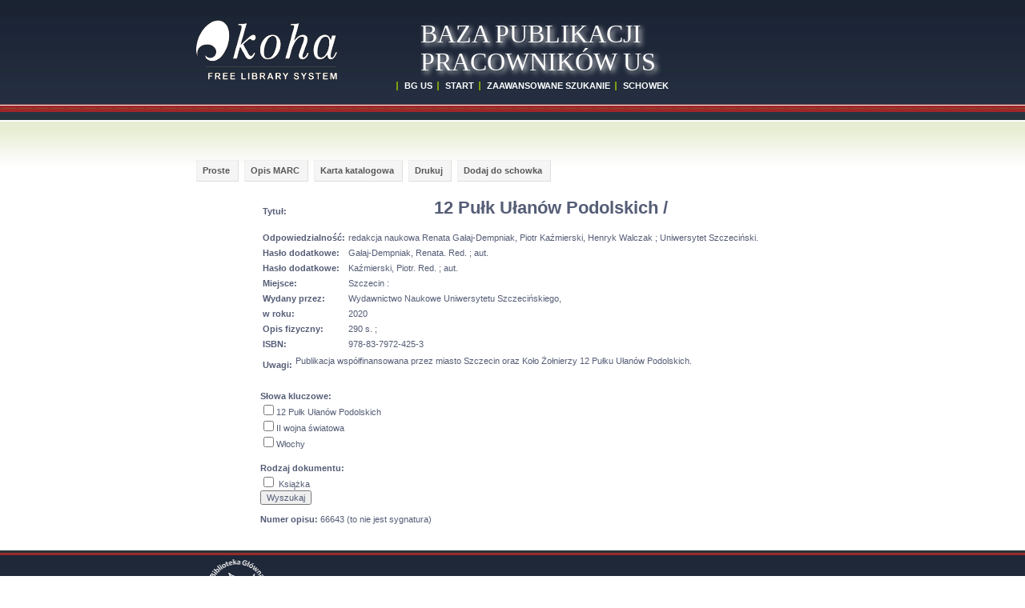

--- FILE ---
content_type: text/html; charset=utf-8
request_url: http://publi.bg.szczecin.pl/cgi-bin/koha/opac-detail.pl?bib=66643
body_size: 5126
content:
<!DOCTYPE html>
<html>
<head>
	<meta http-equiv="content-type" content="text/html; charset=utf-8" />
	<title>12 Pułk Ułanów Podolskich : księga rozkazów dziennych – kampania włoska grudzień 1943 – czerwiec 1944 / - Katalog publikacji pracowników Uniwersytetu Szczecińskiego - BAZA PUBLIKACJI PRACOWNIKÓW US - UNIWERSYTET SZCZECIŃSKI</title>
	<meta name="description" content="12 Pułk Ułanów Podolskich : księga rozkazów dziennych – kampania włoska grudzień 1943 – czerwiec 1944 / - BAZA PUBLIKACJI PRACOWNIKÓW US" />
	<meta name="keywords" content="Koha, biblioteka, glowna, katalog, szczecin, uniwersytet, szczecinski, teologia" />
	<meta name="language" content="pl" />
	<meta name="Robots" content="ALL, INDEX" />
	<meta name="Author" content="Biblioteka Glowna - Wojciech Zatorski" />
	<link rev="MADE" href="mailto:webdesign@zatorski.net" />
	<link href="/opac-tmpl/css/pl/icons/leokadia.ico" rel="SHORTCUT ICON" />
	<script type="text/javascript" src="/opac-tmpl/css/pl/js/jquery-1.4.2.min.js"></script>
	<script type="text/javascript" src="/opac-tmpl/css/pl/js/jquery-ui.min.js"></script>
	<script type="text/javascript" src="/opac-tmpl/css/pl/js/jquery.blockUI.js"></script>
	<script type="text/javascript" src="/opac-tmpl/css/pl/js/jquery.autocomplete.js"></script>
	<script type="text/javascript" src="/opac-tmpl/css/pl/js/jquery.alphanumeric.pack.js"></script>
	<script type="text/javascript" src="/opac-tmpl/css/pl/js/jquery.tipTip.js"></script>
	<script type="text/javascript" src="/opac-tmpl/css/pl/includes/main.js"></script>
	<script type="text/javascript" src="/opac-tmpl/css/pl/js/onenter.js"></script>
	<script type="text/javascript" src="/opac-tmpl/css/pl/js/main.js"></script>
	<script type="text/javascript" src="/opac-tmpl/css/pl/js/check.js"></script>
	<script type="text/javascript" src="/opac-tmpl/css/pl/includes/basket.js"></script>
	<script type="text/javascript" src="/opac-tmpl/css/pl/js/mathjax/MathJax.js?config=TeX-AMS_HTML-full"></script>
	<link rel="stylesheet" type="text/css" href="/opac-tmpl/css/pl/includes/jquery.autocomplete.css" />
	<link rel="stylesheet" type="text/css" href="/opac-tmpl/css/pl/js/tipTip.css" />
	<link rel="stylesheet" href="/opac-tmpl/css/pl/css/default.css"  type="text/css" />

	<script type="text/x-mathjax-config">
	  MathJax.Hub.Config({
	    extensions: ["tex2jax.js"],
	    jax: ["input/TeX","output/HTML-CSS"],
	    tex2jax: {inlineMath: [["$","$"],["\\(","\\)"]]}
	  });
	</script>

	<script type="text/javascript">
	function _(s) { return s } // dummy function for gettext

	var MSG_BASKET_EMPTY = 'Schowek jest pusty';
	var MSG_RECORD_IN_BASKET = 'Opis znajduje sie juz w schowku';
	var MSG_RECORD_ADDED = 'Opis dodany do schowka';
	var MSG_NRECORDS_ADDED = ' Opisow dodanych';
	var MSG_NRECORDS_IN_BASKET = 'juz w schowku';
	var MSG_NO_RECORD_SELECTED = 'Nie wybrales opisu';
	var MSG_NO_RECORD_ADDED = 'Zaden opis nie zostal dodany do schowka';
	function Dopop(link) {
		newin=window.open(link,'popup','width=750,height=500,toolbar=false,scrollbars=yes');
		newin.focus();
	}
	</script>

</head>


<body OnKeyDown="go_and_run(event.which,event.keyCode,event);" >
<div class="wrapper">
<div style="height: 150px; width: 100%; position: relative;">

 <div style="position: relative; width: 790px; margin-left: auto; margin-right: auto;">
	<div class="bg2" style="position: absolute;">
	</div>

	<div style="position: absolute; top: 100px; left: 250px;">
	<a href="http://www.bg.szczecin.pl" class="link1">BG US</a>&nbsp;
	<a href="/cgi-bin/koha/opac-main.pl" class="link1">START</a>&nbsp;
	<a href="/cgi-bin/koha/opac-search.pl" class="link1">ZAAWANSOWANE SZUKANIE</a>&nbsp;


	<a href="javascript:openBasket()" class="link1">SCHOWEK <span id="basket"><script type="text/javascript">if(basketcount){ document.write(basketcount) };</script></span></a>
	</div>
	<div style="position: absolute; top: 25px; left: 280px; line-height: 110%; font-family: 'Lucida Grande'; font-size: 32px; color: white; text-shadow: #EAEAEA 0.1em 0.1em 0.2em">
	BAZA PUBLIKACJI PRACOWNIKÓW US
	</div>
 </div>



</div>

<div style="position: relative; width: 790px; margin-left: auto; margin-right: auto; " id="content">

	<div style="width: 100%; height: 50px;"></div>


<div id="bibliomenu">
	<div class="buttons">
	<a href="/cgi-bin/koha/opac-detail.pl?bib=66643" class="button catalogue"> Proste </a> <a href="/cgi-bin/koha/opac-MARCdetail.pl?bib=66643" class="button"> Opis MARC </a>  <a style="visibility:hidden" href="/cgi-bin/koha/opac-ISBDdetail.pl?bib=66643" class="button catalogue" id="opis_isbd"> Karta katalogowa </a> <a href="javascript:Dopop('/cgi-bin/koha/opac-detailprint.pl?bib=66643')" class="button catalogue"> Drukuj </a>
	
	
	<a class="button" href="javascript:addRecord('66643')">Dodaj do schowka</a>

	
	</div>
	<div style="clear: both; width: 100%; height: 15px;"></div>
</div>
<div id="overDiv" style="position:absolute; visibility:hidden; z-index:1000;"></div>
<div id="mainbloc">
	


	<table cellspacing="0" width=80% align=center>
		<!-- BIBLIO RECORD TABLE -->
		<tr>
			<td>
				<table border=0>
	<tr><td width=200><label><b>Tytuł:</b></label>
	</td><td>
	<h1 style="margin:0px 10px 10px 10px; line-height: 130%;">12 Pułk Ułanów Podolskich /  </h1>
</td></tr></table>




			        

				    


				


				


			        


			        


			        
				    <table border=0>
				    
				    

					
				    <tr><td><label><b>Odpowiedzialność:</b> </label></td>
				    <td>redakcja naukowa Renata Gałaj-Dempniak, Piotr Kaźmierski, Henryk Walczak ; Uniwersytet Szczeciński.</td></tr>
				    
					
				    

					
					
				        <tr><td>
				        <label><b>Hasło dodatkowe:</b></label></td>
				        <td>
						Gałaj-Dempniak, Renata.  Red. ; aut. 
				        </td></tr>
					 
				     
				    
				    
					 
				     

				    
					
				    <tr><td>
				    <label><b>Hasło dodatkowe:</b></label></td>
				    <td>
					Kaźmierski, Piotr.  Red. ; aut.
				    </td></tr>
					 
				     
					
		    	    
				    <tr><td>
				    <label><b>Miejsce:</b></label></td>
				    <td>
				    Szczecin :
				    </td></tr>
				     
				    
				    <tr>
				    <td>
				    <label><b>Wydany przez:</b></label>
				    </td><td>
				    Wydawnictwo Naukowe Uniwersytetu Szczecińskiego,
				    </td>
				    </tr>
				    
				    
				    <tr><td>
				    <label><b>w roku:</b></label></td>
				    <td>
				    2020
				    </td></tr>
				    
			            
				    <tr><td>
				    <label><b>Opis fizyczny:</b></label>
				    </td><td>
				    290 s. ; 
			            
				    
				    </td></tr>
				    

				     
				         
				    
					
					
				    
				    <tr><td>
				    <label><b>ISBN:</b> </label>
				    </td>
				    <td>
				    978-83-7972-425-3
				    </td></tr>
				    

				    

				    


				</table>
				


			        


			        
				
			        
			    

				    <table border=0>
				    <tr>
				
					<td><label><b>Uwagi:</b> </label></td>
					<td>
						
							<p> Publikacja współfinansowana przez miasto Szczecin oraz Koło Żołnierzy 12 Pułku Ułanów Podolskich.<br />  </p>
						
					</td>
				
				    </tr>

				    

				    </table>
<BR>


<form name="searchoptions" action="searchoptions.pl" method="get">
<input type="hidden" name="searchtype" value="NewSearch">

<p><label><b>Słowa kluczowe:</b></label><br>



<input type="checkbox" name="keyword" value="12 Pułk Ułanów Podolskich">12 Pułk Ułanów Podolskich<br>

<input type="checkbox" name="keyword" value="II wojna światowa">II wojna światowa<br>

<input type="checkbox" name="keyword" value="Włochy">Włochy<br>
<br>



<script>
document.getElementById('opis_isbd').style.visibility="visible";
</script>


<b>Rodzaj dokumentu:</b><br>
<input type="checkbox" name="itemtypeswanted" value="K">

Książka

<br>
<input type="submit" value="Wyszukaj">
</form>
</p>

				
				
				
				
					<p><label><b>Numer opisu:</b> </label> 66643 (to nie jest sygnatura)</p>
									
				
			</td>
		</tr>
	</table>
	<table>
	</table>

	

	
</div>


</div>
<div class="push"></div>


</div>

<div class="footer" style="width: 100%; background: url(/opac-tmpl/css/pl/images/img2.jpg) repeat-x left bottom; position: relative;">
 <div style="position: relative; width: 860px; margin-left: auto; margin-right: auto;">
    <div style="position: absolute; top: 30px; left: 50px;">
	<a href="http://www.bg.szczecin.pl"><img src="/opac-tmpl/css/pl/images/logobg.png" width="71" height="71" align="left" border="0" /></a>
    </div>
    <div style="position: absolute; top: 50px; left: 150px;">
	<a href="http://bg.szczecin.pl/">Aktualności</a>&nbsp;&nbsp;&nbsp;| &nbsp;&nbsp;<a href="http://bg.szczecin.pl/pl/main/13/GodzOtwarcia/">Godziny Otwarcia</a>&nbsp;&nbsp;&nbsp;|&nbsp;&nbsp;&nbsp;<a href="http://bg.szczecin.pl/pl/main/0/sitemap/">Oddziały</a>&nbsp;&nbsp;&nbsp;|&nbsp;&nbsp;&nbsp;<a href="http://bg.szczecin.pl/pl/main/5/Kontakt/">Kontakt</a>

    </div>
    <div style="position: absolute; top: 70px; left: 500px;">
							Copyright © 2005 - 2011 Biblioteka Główna US
   </div>
  </div>
</div>

    <!--
<iframe id="keymap_bug" style="position: absolute; z-index: 99; background-color:#99aabb; visibility: hidden; width: 330px; height: 460px; top: 100px; left: 100px;" scrolling="no" frameborder="0" src=""></iframe>
-->

<div id="keymap_bug" style="width: 1px; height: 1px; display: none;"></div>

<div class="draggable" id="keymap" style="border-style: outset; position: absolute; z-index: 100; background-color:#99aabb; visibility: hidden; top: 0px;">
<form name=button>
<p style="text-align:right"><button onclick="getElementById('keymap').style.visibility='hidden'; getElementById('keymap_bug').style.visibility='hidden'; detectbut = null; return false;" style="background-color: red; height: 22px; ">x</button></p>

<button class="butkeymap" onclick="addkey('A'); return false;">A</button>
<button class="butkeymap" onclick="addkey('B'); return false;">B</button>
<button class="butkeymap" onclick="addkey('C'); return false;">C</button>
<button class="butkeymap" onclick="addkey('D'); return false;">D</button>
<button class="butkeymap" onclick="addkey('E'); return false;">E</button>
<button class="butkeymap" onclick="addkey('F'); return false;">F</button>
<button class="butkeymap" onclick="addkey('G'); return false;">G</button>
<button class="butkeymap" onclick="addkey('H'); return false;">H</button>
<button class="butkeymap" onclick="addkey('I'); return false;">I</button>
<button class="butkeymap" onclick="addkey('J'); return false;">J</button>
<br /> 
<button class="butkeymap" onclick="addkey('K'); return false;">K</button>
<button class="butkeymap" onclick="addkey('L'); return false;">L</button>
<button class="butkeymap" onclick="addkey('M'); return false;">M</button>
<button class="butkeymap" onclick="addkey('N'); return false;">N</button>
<button class="butkeymap" onclick="addkey('O'); return false;">O</button>
<button class="butkeymap" onclick="addkey('P'); return false;">P</button>
<button class="butkeymap" onclick="addkey('Q'); return false;">Q</button>
<button class="butkeymap" onclick="addkey('R'); return false;">R</button>
<button class="butkeymap" onclick="addkey('S'); return false;">S</button>
<button class="butkeymap" onclick="addkey('T'); return false;">T</button>
<br /> 
<button class="butkeymap" onclick="addkey('U'); return false;">U</button>
<button class="butkeymap" onclick="addkey('V'); return false;">V</button>
<button class="butkeymap" onclick="addkey('W'); return false;">W</button>
<button class="butkeymap" onclick="addkey('X'); return false;">X</button>
<button class="butkeymap" onclick="addkey('Y'); return false;">Y</button>
<button class="butkeymap" onclick="addkey('Z'); return false;">Z</button>
<button class="butkeymap" onclick="delkey(); return false;" style="width: 100px;">&lt;--</button>

<br /> 

<button class="butkeymap" onclick="addkey('&#192;'); return false;">&#192;</button>
<button class="butkeymap" onclick="addkey('&#193;'); return false;">&#193;</button>
<button class="butkeymap" onclick="addkey('&#194;'); return false;">&#194;</button>
<button class="butkeymap" onclick="addkey('&#195;'); return false;">&#195;</button>
<button class="butkeymap" onclick="addkey('&#196;'); return false;">&#196;</button>
<button class="butkeymap" onclick="addkey('&#197;'); return false;">&#197;</button>
<button class="butkeymap" onclick="addkey('&#198;'); return false;">&#198;</button>
<button class="butkeymap" onclick="addkey('&#256;'); return false;">&#256;</button>
<button class="butkeymap" onclick="addkey('&#258;'); return false;">&#258;</button>
<button class="butkeymap" onclick="addkey('&#260;'); return false;">&#260;</button>
<br /> 
<button class="butkeymap" onclick="addkey('&#224;'); return false;">&#224;</button>
<button class="butkeymap" onclick="addkey('&#225;'); return false;">&#225;</button>
<button class="butkeymap" onclick="addkey('&#226;'); return false;">&#226;</button>
<button class="butkeymap" onclick="addkey('&#227;'); return false;">&#227;</button>
<button class="butkeymap" onclick="addkey('&#228;'); return false;">&#228;</button>
<button class="butkeymap" onclick="addkey('&#229;'); return false;">&#229;</button>
<button class="butkeymap" onclick="addkey('&#230;'); return false;">&#230;</button>
<button class="butkeymap" onclick="addkey('&#257;'); return false;">&#257;</button>
<button class="butkeymap" onclick="addkey('&#259;'); return false;">&#259;</button>
<button class="butkeymap" onclick="addkey('&#261;'); return false;">&#261;</button>
<br />
<button class="butkeymap" onclick="addkey('&#199;'); return false;">&#199;</button>
<button class="butkeymap" onclick="addkey('&#262;'); return false;">&#262;</button>
<button class="butkeymap" onclick="addkey('&#264;'); return false;">&#264;</button>
<button class="butkeymap" onclick="addkey('&#266;'); return false;">&#266;</button>
<button class="butkeymap" onclick="addkey('&#268;'); return false;">&#268;</button>
<button class="butkeymap" onclick="addkey('&#270;'); return false;">&#270;</button>
<button class="butkeymap" onclick="addkey('&#274;'); return false;">&#274;</button>
<button class="butkeymap" onclick="addkey('&#201;'); return false;">&#201;</button>
<button class="butkeymap" onclick="addkey('&#202;'); return false;">&#202;</button>
<button class="butkeymap" onclick="addkey('&#203;'); return false;">&#203;</button>

<br />
<button class="butkeymap" onclick="addkey('&#231;'); return false;">&#231;</button>
<button class="butkeymap" onclick="addkey('&#263;'); return false;">&#263;</button>
<button class="butkeymap" onclick="addkey('&#265;'); return false;">&#265;</button>
<button class="butkeymap" onclick="addkey('&#267;'); return false;">&#267;</button>
<button class="butkeymap" onclick="addkey('&#269;'); return false;">&#269;</button>
<button class="butkeymap" onclick="addkey('&#271;'); return false;">&#271;</button>
<button class="butkeymap" onclick="addkey('&#275;'); return false;">&#275;</button>
<button class="butkeymap" onclick="addkey('&#233;'); return false;">&#233;</button>
<button class="butkeymap" onclick="addkey('&#234;'); return false;">&#234;</button>
<button class="butkeymap" onclick="addkey('&#235;'); return false;">&#235;</button>
<br />
<button class="butkeymap" onclick="addkey('&#204;'); return false;">&#204;</button>
<button class="butkeymap" onclick="addkey('&#205;'); return false;">&#205;</button>
<button class="butkeymap" onclick="addkey('&#206;'); return false;">&#206;</button>
<button class="butkeymap" onclick="addkey('&#207;'); return false;">&#207;</button>
<button class="butkeymap" onclick="addkey('&#313;'); return false;">&#313;</button>
<button class="butkeymap" onclick="addkey('&#315;'); return false;">&#315;</button>
<button class="butkeymap" onclick="addkey('&#317;'); return false;">&#317;</button>
<button class="butkeymap" onclick="addkey('&#319;'); return false;">&#319;</button>
<button class="butkeymap" onclick="addkey('&#321;'); return false;">&#321;</button>
<button class="butkeymap" onclick="addkey('&#209;'); return false;">&#209;</button>
<br />
<button class="butkeymap" onclick="addkey('&#236;'); return false;">&#236;</button>
<button class="butkeymap" onclick="addkey('&#237;'); return false;">&#237;</button>
<button class="butkeymap" onclick="addkey('&#238;'); return false;">&#238;</button>
<button class="butkeymap" onclick="addkey('&#239;'); return false;">&#239;</button>
<button class="butkeymap" onclick="addkey('&#314;'); return false;">&#314;</button>
<button class="butkeymap" onclick="addkey('&#316;'); return false;">&#316;</button>
<button class="butkeymap" onclick="addkey('&#318;'); return false;">&#318;</button>
<button class="butkeymap" onclick="addkey('&#320;'); return false;">&#320;</button>
<button class="butkeymap" onclick="addkey('&#322;'); return false;">&#322;</button>
<button class="butkeymap" onclick="addkey('&#241;'); return false;">&#241;</button>
<br />
<button class="butkeymap" onclick="addkey('&#323;'); return false;">&#323;</button>
<button class="butkeymap" onclick="addkey('&#325;'); return false;">&#325;</button>
<button class="butkeymap" onclick="addkey('&#327;'); return false;">&#327;</button>
<button class="butkeymap" onclick="addkey('&#210;'); return false;">&#210;</button>
<button class="butkeymap" onclick="addkey('&#211;'); return false;">&#211;</button>
<button class="butkeymap" onclick="addkey('&#212;'); return false;">&#212;</button>
<button class="butkeymap" onclick="addkey('&#213;'); return false;">&#213;</button>
<button class="butkeymap" onclick="addkey('&#214;'); return false;">&#214;</button>
<button class="butkeymap" onclick="addkey('&#332;'); return false;">&#332;</button>
<button class="butkeymap" onclick="addkey('&#334;'); return false;">&#334;</button>

<br />
<button class="butkeymap" onclick="addkey('&#324;'); return false;">&#324;</button>
<button class="butkeymap" onclick="addkey('&#326;'); return false;">&#326;</button>
<button class="butkeymap" onclick="addkey('&#328;'); return false;">&#328;</button>
<button class="butkeymap" onclick="addkey('&#242;'); return false;">&#242;</button>
<button class="butkeymap" onclick="addkey('&#243;'); return false;">&#243;</button>
<button class="butkeymap" onclick="addkey('&#244;'); return false;">&#244;</button>
<button class="butkeymap" onclick="addkey('&#245;'); return false;">&#245;</button>
<button class="butkeymap" onclick="addkey('&#246;'); return false;">&#246;</button>
<button class="butkeymap" onclick="addkey('&#333;'); return false;">&#333;</button>
<button class="butkeymap" onclick="addkey('&#335;'); return false;">&#335;</button>

<br />
<button class="butkeymap" onclick="addkey('&#340;'); return false;">&#340;</button>
<button class="butkeymap" onclick="addkey('&#342;'); return false;">&#342;</button>
<button class="butkeymap" onclick="addkey('&#344;'); return false;">&#344;</button>
<button class="butkeymap" onclick="addkey('&#348;'); return false;">&#348;</button>
<button class="butkeymap" onclick="addkey('&#350;'); return false;">&#350;</button>
<button class="butkeymap" onclick="addkey('&#354;'); return false;">&#354;</button>
<button class="butkeymap" onclick="addkey('&#356;'); return false;">&#356;</button>
<button class="butkeymap" onclick="addkey('&#358;'); return false;">&#358;</button>
<button class="butkeymap" onclick="addkey('&#360;'); return false;">&#360;</button>
<button class="butkeymap" onclick="addkey('&#362;'); return false;">&#362;</button>

<br />
<button class="butkeymap" onclick="addkey('&#341;'); return false;">&#341;</button>
<button class="butkeymap" onclick="addkey('&#343;'); return false;">&#343;</button>
<button class="butkeymap" onclick="addkey('&#345;'); return false;">&#345;</button>
<button class="butkeymap" onclick="addkey('&#349;'); return false;">&#349;</button>
<button class="butkeymap" onclick="addkey('&#351;'); return false;">&#351;</button>
<button class="butkeymap" onclick="addkey('&#355;'); return false;">&#355;</button>
<button class="butkeymap" onclick="addkey('&#357;'); return false;">&#357;</button>
<button class="butkeymap" onclick="addkey('&#359;'); return false;">&#359;</button>
<button class="butkeymap" onclick="addkey('&#361;'); return false;">&#361;</button>
<button class="butkeymap" onclick="addkey('&#363;'); return false;">&#363;</button>

<br />
<button class="butkeymap" onclick="addkey('&#364;'); return false;">&#364;</button>
<button class="butkeymap" onclick="addkey('&#366;'); return false;">&#366;</button>
<button class="butkeymap" onclick="addkey('&#368;'); return false;">&#368;</button>
<button class="butkeymap" onclick="addkey('&#370;'); return false;">&#370;</button>
<button class="butkeymap" onclick="addkey('&#372;'); return false;">&#372;</button>
<button class="butkeymap" onclick="addkey('&#374;'); return false;">&#374;</button>
<button class="butkeymap" onclick="addkey('&#376;'); return false;">&#376;</button>
<button class="butkeymap" onclick="addkey('&#381;'); return false;">&#381;</button>
<button class="butkeymap" onclick="addkey('&#352;'); return false;">&#352;</button>
<button class="butkeymap" onclick="addkey('&#223;'); return false;">&#223;</button>

<br />
<button class="butkeymap" onclick="addkey('&#365;'); return false;">&#365;</button>
<button class="butkeymap" onclick="addkey('&#367;'); return false;">&#367;</button>
<button class="butkeymap" onclick="addkey('&#369;'); return false;">&#369;</button>
<button class="butkeymap" onclick="addkey('&#371;'); return false;">&#371;</button>
<button class="butkeymap" onclick="addkey('&#373;'); return false;">&#373;</button>
<button class="butkeymap" onclick="addkey('&#375;'); return false;">&#375;</button>
<button class="butkeymap" onclick="addkey('&#377;'); return false;">&#377;</button>
<button class="butkeymap" onclick="addkey('&#382;'); return false;">&#382;</button>
<button class="butkeymap" onclick="addkey('&#353;'); return false;">&#353;</button>
<button class="butkeymap" onclick="addkey('&#200;'); return false;">&#200;</button>
<br />
<button class="butkeymap" onclick="addkey('&#232;'); return false;">&#232;</button>
<button class="butkeymap" onclick="addkey('&#167;'); return false;">&#167;</button>
<button class="butkeymap" onclick="addkey('&#185;'); return false;">&#185;</button>
<button class="butkeymap" onclick="addkey('&#178;'); return false;">&#178;</button>
<button class="butkeymap" onclick="addkey('&#179;'); return false;">&#179;</button>
<button class="butkeymap" onclick="addkey('&#253;'); return false;">&#253;</button>
<button class="butkeymap" onclick="addkey('&#221;'); return false;">&#221;</button>

<button class="butkeymap" onclick="addkey('&#251;'); return false;">&#251;</button>
<button class="butkeymap" onclick="addkey('&#219;'); return false;">&#219;</button>

<button class="butkeymap" onclick="addkey('&#283;'); return false;">&#283;</button>
<br />
<button class="butkeymap" onclick="addkey('&#282;'); return false;">&#282;</button>
<button class="butkeymap" onclick="addkey('&#176;'); return false;">&#176;</button>
<button class="butkeymap" onclick="addkey('&#218;'); return false;">&#218;</button>
<button class="butkeymap" onclick="addkey('&#250;'); return false;">&#250;</button>
<button class="butkeymap" onclick="addkey('&#643;'); return false;">&#643;</button>
<button class="butkeymap" onclick="addkey('&#931;'); return false;">&#931;</button>
<button class="butkeymap" onclick="addkey('&#934;'); return false;">&#934;</button>
<button class="butkeymap" onclick="addkey('&#945;'); return false;">&#945;</button>
<button class="butkeymap" onclick="addkey('&#946;'); return false;">&#946;</button>
<button class="butkeymap" onclick="addkey('&#947;'); return false;">&#947;</button>
<br />
<button class="butkeymap" onclick="addkey('&#948;'); return false;">&#948;</button>
<button class="butkeymap" onclick="addkey('&#949;'); return false;">&#949;</button>
<button class="butkeymap" onclick="addkey('&#960;'); return false;">&#960;</button>
<button class="butkeymap" onclick="addkey('&#248;'); return false;">&#248;</button>
<button class="butkeymap" onclick="addkey('&#216;'); return false;">&#216;</button>
<button class="butkeymap" onclick="addkey('&#252;'); return false;">&#252;</button>
<button class="butkeymap" onclick="addkey('&#220;'); return false;">&#220;</button>
<button class="butkeymap" onclick="addkey('&#8776;'); return false;">&#8776;</button>
<button class="butkeymap" onclick="addkey('&#8364;'); return false;">&#8364;</button>



</form>

</div>
      

<script>
(function () {
  const COOKIE = "opac_js_token";

  function rand(len) {
    const chars = "abcdefghijklmnopqrstuvwxyz0123456789";
    let out = "";
    for (let i = 0; i < len; i++) {
      out += chars[Math.floor(Math.random() * chars.length)];
    }
    return out;
  }

  function setCookieWS(name, val) {
    document.cookie = name + "=" + val + "; path=/; SameSite=Lax";
  }

  function getCookieWS(name) {
    return document.cookie.split("; ").find(r => r.startsWith(name + "="));
  }

    var token = Date.now().toString(36) + rand(16);
    var vtoken = getCookieWS(COOKIE);

    if (!vtoken) {
        setCookieWS(COOKIE, token);
    } else {
        token = vtoken.split('=')[1];
    }

    // dodaj token do formularzy wyszukiwania
    document.querySelectorAll('form[action*="opac-search.pl"]').forEach(f => {
      const i = document.createElement("input");
      i.type = "hidden";
      i.name = "js_token";
      i.value = token;
      f.appendChild(i);
    });
})();
</script>

</body>
</html>



--- FILE ---
content_type: application/javascript
request_url: http://publi.bg.szczecin.pl/opac-tmpl/css/pl/js/main.js
body_size: 4907
content:
function removeAtCursor(myField) 
{
//IE support
if (document.selection) 
{
    myField.focus();
    sel = document.selection.createRange();
    sel.moveStart('character',-1);
    sel.select();
    document.selection.clear();
/*    sel.text = myValue;*/
}
//MOZILLA/NETSCAPE support
else if (myField.selectionStart || myField.selectionStart == '0') 
    {
	var startPos = myField.selectionStart;
        var endPos = myField.selectionEnd;
        
        if (startPos!=endPos)
        {    	
	    myField.value = myField.value.substring(0, startPos) + myField.value.substring(endPos, myField.value.length);
        }
        else
        {
	    if (startPos>0)
	    {
		myField.value = myField.value.substring(0, startPos-1)
		+ myField.value.substring(endPos, myField.value.length);
	    }
	    else
	    {
	    }
	}
    } 
    else 
    {
	myField.value += myValue;
    }
}

function insertAtCursor(myField, myValue) {
//IE support
if (document.selection) {
    myField.focus();
    sel = document.selection.createRange();
    sel.text = myValue;
}
//MOZILLA/NETSCAPE support
else if (myField.selectionStart || myField.selectionStart == '0') {
    var startPos = myField.selectionStart;
    var endPos = myField.selectionEnd;
    myField.value = myField.value.substring(0, startPos)
    + myValue
    + myField.value.substring(endPos, myField.value.length);
    } else {
	myField.value += myValue;
    }
}

function getElementPosY(myObj)
{
 return (myObj.offsetTop + ((myObj.offsetParent) ?
 getElementPosY(myObj.offsetParent) : 0));
}


function addkey(key)
{
  if (detectbut)
  {
    insertAtCursor(detectbut,key);
  }
}

function delkey()
{
  if (detectbut)
  {
    removeAtCursor(detectbut);
  }
}

function keymap(ev,st)
{
 var map=document.getElementById("keymap");
 var mapbug=document.getElementById("keymap_bug");

 //map.style.zIndex=10000;
 var w;
 if (st==0)
 {
    if ("activeElement" in document)
     {
     // Internet Explorer
       w = document.activeElement;
     }
     else
     {
       w=ev.explicitOriginalTarget;
     }
 }
 else
 {
	w = document.getElementById(ev);
 }
   map.style.top = '100px'; 
   map.style.left = '100px';
   map.style.visibility = "visible";

   // IE BUG
   mapbug.style.top = '100px'; 
   mapbug.style.left = '100px';
   mapbug.style.width = ''+(map.offsetWidth)+' px';
   mapbug.style.height = ''+(map.offsetHeight)+' px';
   mapbug.style.visibility = "visible";

   detectbut = w;
}


function go_and_run(keytested,keytestedb,ev)
{
  // F12
  if (ev.code == 'F12')
  {
   keymap(ev,0);
   ev.preventDefault(); 
  }
}

function viewall()
{
    $('#showafter').fadeIn(1000);
}

$(document).ready(function()
{
    $('#whattofind').focus();
    $('#whattofind').onEnter({exefunction:'submitthis()'});
});

function submitthis()
{
    if ($('#whattofind').val().length<4) {page_block(); return false;}
    $('#searchnow').submit();
    
}


function reserve(itemnumber,barcode)
{
    location.href='/cgi-bin/koha/opac-reserve.pl?itemnumber='+itemnumber;
}			


var pickedUp = new Array("",false);

function getReadyToMove(element,element_frame,evt) 
{
 pickedUp[0] = element;
 pickedUp[1] = true;
 pickedUp[2] = element_frame;

 var currentSelection = document.getElementById(pickedUp[0]);
 pickedUp[3] = evt.clientY - currentSelection.offsetTop;
 pickedUp[4] = evt.clientX - currentSelection.offsetLeft;

 
}

function checkWindow(evt)
{
 if (pickedUp[1] == true && moveable == true)
 {
  var currentSelection = document.getElementById(pickedUp[0]);
  currentSelection.style.position = 'absolute';
  currentSelection.style.top  = (evt.clientY - pickedUp[3]) + "px";
  currentSelection.style.left = (evt.clientX - pickedUp[4]) + "px";
  var currentSelection = document.getElementById(pickedUp[2]);
  currentSelection.style.top  = (evt.clientY - pickedUp[3] ) + "px";
  currentSelection.style.left = (evt.clientX - pickedUp[4]) + "px";
 }
 else
 {
  pickedUp = new Array("",false);
 }
}

function dropLoadedObject(evt) 
{
 if (pickedUp[1] == true && moveable == true)
 {
  var currentSelection = document.getElementById(pickedUp[0]);
  currentSelection.style.position = 'absolute';
  currentSelection.style.top  = (evt.clientY - pickedUp[3]) + "px";
  currentSelection.style.left = (evt.clientX - pickedUp[4]) + "px";
  var currentSelection = document.getElementById(pickedUp[2]);
  currentSelection.style.top  = (evt.clientY - pickedUp[3]) + "px";
  currentSelection.style.left = (evt.clientX - pickedUp[4]) + "px";

  pickedUp = new Array("",false);
 }
}


function wykonaj_ean13(wartosckodu)
{
 var przedrostek = wartosckodu.substr(0,3);
 var ajax_borid = document.getElementById('ajax_borid');

 if (przedrostek == '200')
 {
   location.href='/cgi-bin/koha/opac-search.pl?marclist=items.barcode&value='+wartosckodu+'&oldtype=0&and_or=and&operator=start&op=do_search&nbstatements=&excluding=&resultsperpage=20&orderby=biblio.title&desc_or_asc=ASC';
 }

}
